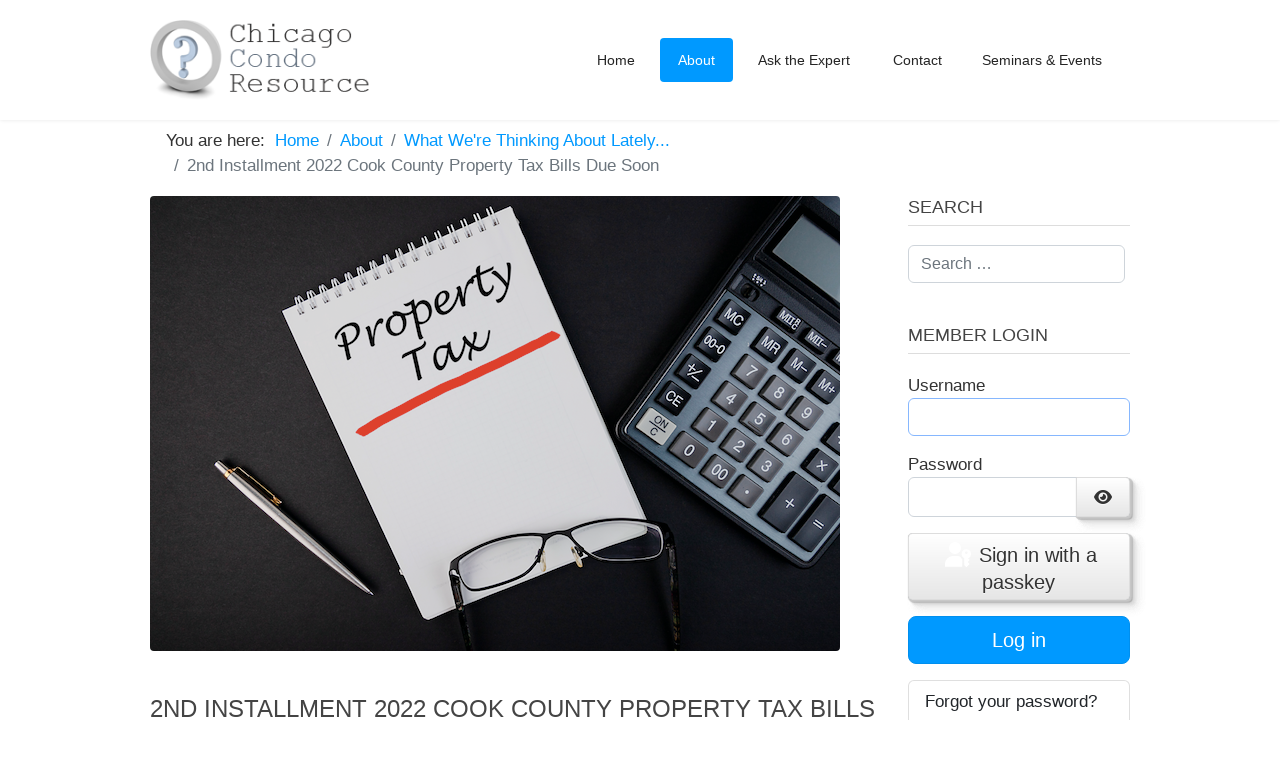

--- FILE ---
content_type: text/html; charset=utf-8
request_url: https://chicagocondoresource.com/index.php?option=com_content&view=article&id=1301:property-tax-bills-due-soon&catid=33&Itemid=112
body_size: 9261
content:

<!doctype html>
<html lang="en-gb" dir="ltr">
	<head>
		
		<meta name="viewport" content="width=device-width, initial-scale=1, shrink-to-fit=no">
		<meta charset="utf-8">
	<meta name="author" content="Alexa Jackson">
	<meta property="og:image" content="https://chicagocondoresource.com/images/property_bill_dec_2023.png#joomlaImage://local-images/property_bill_dec_2023.png?width=690&amp;height=455">
	<meta property="twitter:image" content="https://chicagocondoresource.com/images/property_bill_dec_2023.png#joomlaImage://local-images/property_bill_dec_2023.png?width=690&amp;height=455">
	<meta property="og:title" content="2nd Installment 2022 Cook County Property Tax Bills Due Soon">
	<meta property="twitter:title" content="2nd Installment 2022 Cook County Property Tax Bills Due Soon">
	<meta property="og:description" content="Property tax bills are available online and&amp;nbsp;due December 1st.&amp;nbsp;Enter your address or PIN&amp;nbsp;here&amp;nbsp;to download your bill and/or pay online.The Treasurer anticipates mailing these bills out in late October. If you have not yet received your tax bill, you can find the information onlin...">
	<meta property="twitter:description" content="Property tax bills are available online and&amp;nbsp;due December 1st.&amp;nbsp;Enter your address or PIN&amp;nbsp;here&amp;nbsp;to download your bill and/or pay online.The Treasurer anticipates mailing these bills out in late October. If you have not yet received your tax bill, you can find the information onlin...">
	<meta name="description" content="chicagocondoresource.com">
	<title>2nd Installment 2022 Cook County Property Tax Bills Due Soon</title>
	<link href="/images/1.png" rel="icon" type="image/png">
	<link href="https://chicagocondoresource.com/index.php?option=com_finder&amp;view=search&amp;format=opensearch&amp;Itemid=101" rel="search" title="OpenSearch chicagocondoresource.com" type="application/opensearchdescription+xml">
<link href="/media/vendor/awesomplete/css/awesomplete.css?1.1.7" rel="stylesheet">
	<link href="/media/plg_system_webauthn/css/button.min.css?4fa3cf" rel="stylesheet">
	<link href="/media/vendor/joomla-custom-elements/css/joomla-alert.min.css?0.4.1" rel="stylesheet">
	<link href="https://chicagocondoresource.com/plugins/content/fastsocialshare/style/style.css" rel="stylesheet">
	<link href="/plugins/system/jce/css/content.css?badb4208be409b1335b815dde676300e" rel="stylesheet">
	<link href="/templates/shaper_helixultimate/css/bootstrap.min.css" rel="stylesheet">
	<link href="/plugins/system/helixultimate/assets/css/system-j4.min.css" rel="stylesheet">
	<link href="/media/system/css/joomla-fontawesome.min.css?4fa3cf" rel="stylesheet">
	<link href="/templates/shaper_helixultimate/css/template.css" rel="stylesheet">
	<link href="/templates/shaper_helixultimate/css/presets/preset2.css" rel="stylesheet">
	<link href="/templates/shaper_helixultimate/css/custom.css" rel="stylesheet">
	<link href="/components/com_jevents/views/flat/assets/css/modstyle.css?v=3.6.75" rel="stylesheet">
	<link href="/components/com_jevents/assets/css/jevcustom.css?v=3.6.75" rel="stylesheet">
	<style>.blog.com-content-category-blog .article-intro-image img {
    width: 100% !important;
    height: auto !important;
    object-fit: cover !important;
    display: block;

}</style>
	<style>.sp-megamenu-parent > li > a, .sp-megamenu-parent > li > span, .sp-megamenu-parent .sp-dropdown li.sp-menu-item > a{font-family: 'Arial', sans-serif;text-decoration: none;}
</style>
	<style>.menu.nav-pills > li > a, .menu.nav-pills > li > span, .menu.nav-pills .sp-dropdown li.sp-menu-item > a{font-family: 'Arial', sans-serif;text-decoration: none;}
</style>
	<style>.logo-image {height:80px;}.logo-image-phone {height:80px;}</style>
	<style>@media(max-width: 992px) {.logo-image {height: 36px;}.logo-image-phone {height: 36px;}}</style>
	<style>@media(max-width: 576px) {.logo-image {height: 36px;}.logo-image-phone {height: 36px;}}</style>
<script src="/media/vendor/jquery/js/jquery.min.js?3.7.1"></script>
	<script src="/media/legacy/js/jquery-noconflict.min.js?504da4"></script>
	<script src="/media/mod_menu/js/menu.min.js?4fa3cf" type="module"></script>
	<script type="application/json" class="joomla-script-options new">{"data":{"breakpoints":{"tablet":991,"mobile":480},"header":{"stickyOffset":"100"}},"joomla.jtext":{"MOD_FINDER_SEARCH_VALUE":"Search &hellip;","COM_FINDER_SEARCH_FORM_LIST_LABEL":"Search Results","JLIB_JS_AJAX_ERROR_OTHER":"An error has occurred while fetching the JSON data: HTTP %s status code.","JLIB_JS_AJAX_ERROR_PARSE":"A parse error has occurred while processing the following JSON data:<br><code style=\"color:inherit;white-space:pre-wrap;padding:0;margin:0;border:0;background:inherit;\">%s<\/code>","PLG_SYSTEM_WEBAUTHN_ERR_CANNOT_FIND_USERNAME":"Cannot find the username field in the login module. Sorry, Passwordless authentication will not work on this site unless you use a different login module.","PLG_SYSTEM_WEBAUTHN_ERR_EMPTY_USERNAME":"You need to enter your username (but NOT your password) before selecting the passkey login button.","PLG_SYSTEM_WEBAUTHN_ERR_INVALID_USERNAME":"The specified username does not correspond to a user account that has enabled passwordless login on this site.","JSHOWPASSWORD":"Show Password","JHIDEPASSWORD":"Hide Password","ERROR":"Error","MESSAGE":"Message","NOTICE":"Notice","WARNING":"Warning","JCLOSE":"Close","JOK":"OK","JOPEN":"Open"},"finder-search":{"url":"\/index.php?option=com_finder&task=suggestions.suggest&format=json&tmpl=component&Itemid=101"},"system.paths":{"root":"","rootFull":"https:\/\/chicagocondoresource.com\/","base":"","baseFull":"https:\/\/chicagocondoresource.com\/"},"csrf.token":"07b0f3ef72fbc9189883850b3ed7cc1c","system.keepalive":{"interval":3600000,"uri":"\/index.php?option=com_ajax&amp;format=json"}}</script>
	<script src="/media/system/js/core.min.js?a3d8f8"></script>
	<script src="/media/vendor/bootstrap/js/alert.min.js?5.3.8" type="module"></script>
	<script src="/media/vendor/bootstrap/js/button.min.js?5.3.8" type="module"></script>
	<script src="/media/vendor/bootstrap/js/carousel.min.js?5.3.8" type="module"></script>
	<script src="/media/vendor/bootstrap/js/collapse.min.js?5.3.8" type="module"></script>
	<script src="/media/vendor/bootstrap/js/dropdown.min.js?5.3.8" type="module"></script>
	<script src="/media/vendor/bootstrap/js/modal.min.js?5.3.8" type="module"></script>
	<script src="/media/vendor/bootstrap/js/offcanvas.min.js?5.3.8" type="module"></script>
	<script src="/media/vendor/bootstrap/js/popover.min.js?5.3.8" type="module"></script>
	<script src="/media/vendor/bootstrap/js/scrollspy.min.js?5.3.8" type="module"></script>
	<script src="/media/vendor/bootstrap/js/tab.min.js?5.3.8" type="module"></script>
	<script src="/media/vendor/bootstrap/js/toast.min.js?5.3.8" type="module"></script>
	<script src="/media/system/js/showon.min.js?e51227" type="module"></script>
	<script src="/media/vendor/awesomplete/js/awesomplete.min.js?1.1.7" defer></script>
	<script src="/media/com_finder/js/finder.min.js?755761" type="module"></script>
	<script src="/media/system/js/keepalive.min.js?08e025" type="module"></script>
	<script src="/media/system/js/fields/passwordview.min.js?61f142" defer></script>
	<script src="/media/system/js/messages.min.js?9a4811" type="module"></script>
	<script src="/media/plg_system_webauthn/js/login.min.js?4fa3cf" defer></script>
	<script src="/templates/shaper_helixultimate/js/main.js"></script>
	<script type="application/ld+json">{"@context":"https://schema.org","@type":"BreadcrumbList","@id":"https://chicagocondoresource.com/#/schema/BreadcrumbList/17","itemListElement":[{"@type":"ListItem","position":1,"item":{"@id":"https://chicagocondoresource.com/index.php?option=com_content&amp;view=category&amp;layout=blog&amp;id=32&amp;Itemid=101","name":"Home"}},{"@type":"ListItem","position":2,"item":{"@id":"https://chicagocondoresource.com/index.php?option=com_content&amp;view=category&amp;layout=blog&amp;id=8&amp;Itemid=106","name":"About"}},{"@type":"ListItem","position":3,"item":{"@id":"https://chicagocondoresource.com/index.php?option=com_content&amp;view=category&amp;layout=blog&amp;id=33&amp;Itemid=112","name":"What We're Thinking About Lately..."}},{"@type":"ListItem","position":4,"item":{"name":"2nd Installment 2022 Cook County Property Tax Bills Due Soon"}}]}</script>
	<script type="application/ld+json">{"@context":"https://schema.org","@graph":[{"@type":"Organization","@id":"https://chicagocondoresource.com/#/schema/Organization/base","name":"chicagocondoresource.com","url":"https://chicagocondoresource.com/"},{"@type":"WebSite","@id":"https://chicagocondoresource.com/#/schema/WebSite/base","url":"https://chicagocondoresource.com/","name":"chicagocondoresource.com","publisher":{"@id":"https://chicagocondoresource.com/#/schema/Organization/base"},"potentialAction":{"@type":"SearchAction","target":"https://chicagocondoresource.com/index.php?option=com_finder&amp;view=search&amp;q={search_term_string}&amp;Itemid=101","query-input":"required name=search_term_string"}},{"@type":"WebPage","@id":"https://chicagocondoresource.com/#/schema/WebPage/base","url":"https://chicagocondoresource.com/index.php?option=com_content&amp;view=article&amp;id=1301:property-tax-bills-due-soon&amp;catid=33&amp;Itemid=112","name":"2nd Installment 2022 Cook County Property Tax Bills Due Soon","description":"chicagocondoresource.com","isPartOf":{"@id":"https://chicagocondoresource.com/#/schema/WebSite/base"},"about":{"@id":"https://chicagocondoresource.com/#/schema/Organization/base"},"inLanguage":"en-GB"},{"@type":"Article","@id":"https://chicagocondoresource.com/#/schema/com_content/article/1301","name":"2nd Installment 2022 Cook County Property Tax Bills Due Soon","headline":"2nd Installment 2022 Cook County Property Tax Bills Due Soon","inLanguage":"en-GB","author":{"@type":"Person","name":"Alexa Jackson"},"thumbnailUrl":"images/property_bill_dec_2023.png","image":"images/property_bill_dec_2023.png","articleSection":"What We're Thinking About Lately...","dateCreated":"2023-11-07T16:02:43+00:00","isPartOf":{"@id":"https://chicagocondoresource.com/#/schema/WebPage/base"}}]}</script>
	<script>template="shaper_helixultimate";</script>
	<script>function fetchMoreLatestEvents(modid, direction)
{        
        jQuery.ajax({
                    type : 'POST',
                    dataType : 'json',
                    url : "https://chicagocondoresource.com/index.php?option=com_jevents&ttoption=com_jevents&typeaheadtask=gwejson&file=fetchlatestevents&path=module&folder=mod_jevents_latest&token=07b0f3ef72fbc9189883850b3ed7cc1c",
                    data : {'json':JSON.stringify({'modid':modid, 'direction':direction})},
                    contentType: "application/x-www-form-urlencoded; charset=utf-8",
                    scriptCharset: "utf-8"
            })                        
                .done(function( data ){                    
                    jQuery("#mod_events_latest_"+modid+"_data").replaceWith(data.html);
                    try {
                        document.getElementById("mod_events_latest_"+modid+"_data").parentNode.scrollIntoView({block: "start", behavior: "smooth"});
                    }
                    catch (e) {
                    }
                })
                .fail(function(x) {
        alert('fail '+x);
                });
}</script>
	<meta property="og:url" content="https://chicagocondoresource.com/index.php?option=com_content&view=article&id=1301:property-tax-bills-due-soon&catid=33&Itemid=112" data-socialbacklinks="1" />
	<meta property="og:title" content="2nd Installment 2022 Cook County Property Tax Bills Due Soon" data-socialbacklinks="1" />
	<meta property="og:type" content="article" data-socialbacklinks="1" />
	<meta property="og:description" content="Property tax bills are available online and due December 1st. Enter your address or PIN here to download your bill and/or pay online. The Treasurer anticipates mailing these bills ..." data-socialbacklinks="1" />
	<meta property="og:image" content="https://chicagocondoresource.com/images/property_bill_dec_2023.png#joomlaImage://local-images/property_bill_dec_2023.png?width=690&height=455" data-socialbacklinks="1" />
			</head>
	<body class="site helix-ultimate hu com_content com-content view-article layout-blog task-none itemid-112 en-gb ltr layout-fluid offcanvas-init offcanvs-position-right">

		
		
		<div class="body-wrapper">
			<div class="body-innerwrapper">
				<header id="sp-header">
	<div class="container">
		<div class="container-inner">
			<div class="row">
				<!-- Left toggler (when offcanvas left) -->
				
				<!-- Logo -->
				<div id="sp-logo" class="col-auto">
					<div class="sp-column">
						<div class="logo"><a href="/">
				<img class='logo-image '
					srcset='https://chicagocondoresource.com/images/logo.png 1x'
					src='https://chicagocondoresource.com/images/logo.png'
					height='80'
					alt='chicagocondoresource.com'
				/>
				</a></div>						
					</div>
				</div>

				<!-- Menu -->
				<div id="sp-menu" class="col-auto flex-auto">
					<div class="sp-column  d-flex justify-content-end align-items-center">
						<nav class="sp-megamenu-wrapper d-flex" role="navigation" aria-label="navigation"><ul class="sp-megamenu-parent menu-animation-fade-up d-none d-lg-block"><li class="sp-menu-item"><a   href="/index.php?option=com_content&amp;view=category&amp;layout=blog&amp;id=32&amp;Itemid=101"  >Home</a></li><li class="sp-menu-item sp-has-child active"><a   href="/index.php?option=com_content&amp;view=category&amp;layout=blog&amp;id=8&amp;Itemid=106"  >About</a><div class="sp-dropdown sp-dropdown-main sp-menu-right" style="width: 240px;"><div class="sp-dropdown-inner"><ul class="sp-dropdown-items"><li class="sp-menu-item"><a   href="/index.php?option=com_content&amp;view=article&amp;id=2&amp;Itemid=109"  >HausFS Bio</a></li><li class="sp-menu-item"><a   href="https://hausfs.com/services/"  >HausFS Services</a></li><li class="sp-menu-item"><a   href="https://hausfs.com"  >HausFS Website</a></li><li class="sp-menu-item current-item active"><a aria-current="page"  href="/index.php?option=com_content&amp;view=category&amp;layout=blog&amp;id=33&amp;Itemid=112"  >What We're Thinking About Lately...</a></li></ul></div></div></li><li class="sp-menu-item sp-has-child"><a   href="/index.php?option=com_content&amp;view=category&amp;layout=blog&amp;id=19&amp;Itemid=123"  >Ask the Expert</a><div class="sp-dropdown sp-dropdown-main sp-menu-right" style="width: 240px;"><div class="sp-dropdown-inner"><ul class="sp-dropdown-items"><li class="sp-menu-item"><a   href="/index.php?option=com_content&amp;view=category&amp;layout=blog&amp;id=19&amp;Itemid=124"  >Ask the Expert Q&amp;A</a></li></ul></div></div></li><li class="sp-menu-item"><a   href="/index.php?option=com_content&amp;view=category&amp;layout=blog&amp;id=89&amp;Itemid=275"  >Contact</a></li><li class="sp-menu-item"><a   href="/index.php?option=com_jevents&amp;view=cat&amp;layout=listevents&amp;Itemid=153"  >Seminars &amp; Events</a></li></ul></nav>						

						<!-- Related Modules -->
						<div class="d-none d-lg-flex header-modules align-items-center">
								
													</div>

						<!-- Right toggler  -->
													
  <a id="offcanvas-toggler"
     class="offcanvas-toggler-secondary offcanvas-toggler-right d-flex d-lg-none align-items-center"
     href="#"
     aria-label="Menu"
     title="Menu">
     <div class="burger-icon"><span></span><span></span><span></span></div>
  </a>											</div>
				</div>
			</div>
		</div>
	</div>
</header>				<main id="sp-main">
					
<section id="sp-section-1" >

				
	
<div class="row">
	<div id="sp-title" class="col-lg-12 "><div class="sp-column "></div></div></div>
				
	</section>

<section id="sp-bread-crumbs" >

						<div class="container">
				<div class="container-inner">
			
	
<div class="row">
	<div id="sp-breadcrumbs" class="col-lg-12 "><div class="sp-column "><div class="sp-module "><div class="sp-module-content"><nav class="mod-breadcrumbs__wrapper" aria-label="Breadcrumbs">
    <ol class="mod-breadcrumbs breadcrumb px-3 py-2">
                    <li class="mod-breadcrumbs__here float-start">
                You are here: &#160;
            </li>
        
        <li class="mod-breadcrumbs__item breadcrumb-item"><a href="/index.php?option=com_content&amp;view=category&amp;layout=blog&amp;id=32&amp;Itemid=101" class="pathway"><span>Home</span></a></li><li class="mod-breadcrumbs__item breadcrumb-item"><a href="/index.php?option=com_content&amp;view=category&amp;layout=blog&amp;id=8&amp;Itemid=106" class="pathway"><span>About</span></a></li><li class="mod-breadcrumbs__item breadcrumb-item"><a href="/index.php?option=com_content&amp;view=category&amp;layout=blog&amp;id=33&amp;Itemid=112" class="pathway"><span>What We're Thinking About Lately...</span></a></li><li class="mod-breadcrumbs__item breadcrumb-item active"><span>2nd Installment 2022 Cook County Property Tax Bills Due Soon</span></li>    </ol>
    </nav>
</div></div></div></div></div>
							</div>
			</div>
			
	</section>

<section id="sp-main-body" >

										<div class="container">
					<div class="container-inner">
						
	
<div class="row">
	
<div id="sp-component" class="col-lg-9 ">
	<div class="sp-column ">
		<div id="system-message-container" aria-live="polite"></div>


		
		<div class="article-details " itemscope itemtype="https://schema.org/Article">
    <meta itemprop="inLanguage" content="en-GB">

    
    
    <figure class="article-full-image item-image float-float-image-center">
    <img src="/images/property_bill_dec_2023.png" itemprop="image" alt="2nd Installment 2022 Cook County Property Tax Bills Due Soon" width="690" height="455" loading="lazy">
    </figure>


    
            <div class="article-header">
                            <h1 itemprop="headline">
                    2nd Installment 2022 Cook County Property Tax Bills Due Soon                </h1>
            
            
            
                    </div>
    
    <div class="article-can-edit d-flex flex-wrap justify-content-between">
                
            </div>

            <div class="article-info">

	
					<span class="createdby" itemprop="author" itemscope itemtype="https://schema.org/Person" title="Written by: Alexa Jackson">
				<span itemprop="name">Alexa Jackson</span>	</span>
		
		
					<span class="category-name" title="Category: What We&#039;re Thinking About Lately...">
			<a href="/index.php?option=com_content&amp;view=category&amp;id=33&amp;Itemid=112">What We&#039;re Thinking About Lately...</a>
	</span>
		
		
					<span class="published" title="Published: 07 November 2023">
	<time datetime="2023-11-07T16:15:27+00:00" itemprop="datePublished">
		07 November 2023	</time>
</span>
		
		
	
						<span class="create" title="Created: 07 November 2023">
	<time datetime="2023-11-07T16:02:43+00:00" itemprop="dateCreated">
		07 November 2023	</time>
</span>
		
		
				
			</div>
    
        
                
    
        
        
        
        <div itemprop="articleBody">
            <p>Property tax bills are available online and&nbsp;due December 1st.&nbsp;Enter your address or PIN&nbsp;<a href="https://r20.rs6.net/tn.jsp?f=0010vgeUTqVx8VW9MW0VJHgM4HQ6NHtULiMOng5xn9DtomqAa2MgPQ_OqfoUqvOF8fIhpiIe_wthDQgvDi1OwzXyteugNwmRiEjXK_8qcHP4eAQla_K_1exz-D24CsYYQpFZMr6Tn9O6J7TlBtbeqiUBS0VdJLBGMt12CnKqKu1ctcbHKxUYAWnWULxdHpsFDcq&amp;c=DCHmVIK1vj2W4swCFt5q4WsVmaOL76AVpH2MVrh0L-7S4kcSGv--Ow==&amp;ch=zy8zrkwtI3pGj_0ctOOpC0AghxyKXuVja-ih9u8xPa8DWjgGud_X3Q==" target="_blank" rel="noopener" data-saferedirecturl="https://www.google.com/url?q=https://r20.rs6.net/tn.jsp?f%3D0010vgeUTqVx8VW9MW0VJHgM4HQ6NHtULiMOng5xn9DtomqAa2MgPQ_OqfoUqvOF8fIhpiIe_wthDQgvDi1OwzXyteugNwmRiEjXK_8qcHP4eAQla_K_1exz-D24CsYYQpFZMr6Tn9O6J7TlBtbeqiUBS0VdJLBGMt12CnKqKu1ctcbHKxUYAWnWULxdHpsFDcq%26c%3DDCHmVIK1vj2W4swCFt5q4WsVmaOL76AVpH2MVrh0L-7S4kcSGv--Ow%3D%3D%26ch%3Dzy8zrkwtI3pGj_0ctOOpC0AghxyKXuVja-ih9u8xPa8DWjgGud_X3Q%3D%3D&amp;source=gmail&amp;ust=1698363756799000&amp;usg=AOvVaw38RgkYavJMMPs9bN9_Xlhn">here</a>&nbsp;to download your bill and/or pay online.</p>
<p>The Treasurer anticipates mailing these bills out in late October. If you have not yet received your tax bill, you can find the information online.</p> <div class="fastsocialshare_container fastsocialshare-align-left"><div class="fastsocialshare-subcontainer"><script>
					var loadAsyncDeferredFacebook = function() {
						(function(d, s, id) {
						  var js, fjs = d.getElementsByTagName(s)[0];
						  if (d.getElementById(id)) return;
						  js = d.createElement(s); js.id = id;
						  js.src = "//connect.facebook.net/en_GB/sdk.js#xfbml=1&version=v3.0";
						  fjs.parentNode.insertBefore(js, fjs);
						}(document, 'script', 'facebook-jssdk'));
					}
	
			  		if (window.addEventListener)
						window.addEventListener("load", loadAsyncDeferredFacebook, false);
					else if (window.attachEvent)
						window.attachEvent("onload", loadAsyncDeferredFacebook);
					else
				  		window.onload = loadAsyncDeferredFacebook;
					</script><div class="fastsocialshare-share-fbl fastsocialshare-button_count">
				<div class="fb-like"
					data-href="https://chicagocondoresource.com/index.php?option=com_content&view=article&id=1301:property-tax-bills-due-soon&catid=33&Itemid=112"
					data-layout="button_count"
                	data-width="100"
					data-action="like"
					data-show-faces="true"
					data-share="false">
				</div></div><div class="fastsocialshare-share-fbsh fb-shareme-core">
					<div class="fb-share-button fb-shareme-core"
						data-href="https://chicagocondoresource.com/index.php?option=com_content&view=article&id=1301:property-tax-bills-due-soon&catid=33&Itemid=112"
						data-layout="button"
						data-size="small">
					</div></div><div class="fastsocialshare-share-tw">
						<a href="https://twitter.com/intent/tweet" data-dnt="true" class="twitter-share-button"  data-text="2nd Installment 2022 Cook County Property Tax Bills Due Soon" data-count="horizontal" data-via="" data-url="https://chicagocondoresource.com/index.php?option=com_content&view=article&id=1301:property-tax-bills-due-soon&catid=33&Itemid=112" data-lang="en"></a>
						</div>
						<script>
							var loadAsyncDeferredTwitter =  function() {
	            						var d = document;
	            						var s = 'script';
	            						var id = 'twitter-wjs';
					            		var js,fjs=d.getElementsByTagName(s)[0],p=/^http:/.test(d.location)?'http':'https';if(!d.getElementById(id)){
						        		js=d.createElement(s);js.id=id;js.src=p+'://platform.twitter.com/widgets.js';fjs.parentNode.insertBefore(js,fjs);}
					        		}
						
							if (window.addEventListener)
								window.addEventListener("load", loadAsyncDeferredTwitter, false);
							else if (window.attachEvent)
								window.attachEvent("onload", loadAsyncDeferredTwitter);
							else
								window.onload = loadAsyncDeferredTwitter;
						</script><div class="fastsocialshare-share-lin">
						<script>
							var loadAsyncDeferredLinkedin =  function() {
								var po = document.createElement('script');
								po.type = 'text/javascript';
								po.async = true;
								po.src = 'https://platform.linkedin.com/in.js';
								po.innerHTML = 'lang: en_GB';
								var s = document.getElementsByTagName('script')[0];
								s.parentNode.insertBefore(po, s);
							};
		
							 if (window.addEventListener)
							  window.addEventListener("load", loadAsyncDeferredLinkedin, false);
							else if (window.attachEvent)
							  window.attachEvent("onload", loadAsyncDeferredLinkedin);
							else
							  window.onload = loadAsyncDeferredLinkedin;
						</script>
						<script type="in/share" data-url="https://chicagocondoresource.com/index.php?option=com_content&view=article&id=1301:property-tax-bills-due-soon&catid=33&Itemid=112" data-counter="right"></script>
						</div><div class="fastsocialshare-share-pinterest">
						<a href="//www.pinterest.com/pin/create/button/" data-pin-do="buttonBookmark"  data-pin-color="red"><img src="//assets.pinterest.com/images/pidgets/pinit_fg_en_rect_red_20.png" alt="Pin It" /></a>
						<script>
							(function (w, d, load) {
							 var script, 
							 first = d.getElementsByTagName('SCRIPT')[0],  
							 n = load.length, 
							 i = 0,
							 go = function () {
							   for (i = 0; i < n; i = i + 1) {
							     script = d.createElement('SCRIPT');
							     script.type = 'text/javascript';
							     script.async = true;
							     script.src = load[i];
							     first.parentNode.insertBefore(script, first);
							   }
							 }
							 if (w.attachEvent) {
							   w.attachEvent('onload', go);
							 } else {
							   w.addEventListener('load', go, false);
							 }
							}(window, document, 
							 ['//assets.pinterest.com/js/pinit.js']
							));    
							</script>
						</div></div></div>        </div>

        
        
        
    

        
    

   
<nav class="pagenavigation" aria-label="Page Navigation">
    <span class="pagination ms-0">
                <a class="btn btn-sm btn-secondary previous" href="/index.php?option=com_content&amp;view=article&amp;id=1304:tips-for-board-members-fielding-excessive-owner-questions&amp;catid=33&amp;Itemid=112" rel="prev">
            <span class="visually-hidden">
                Previous article: Tips for Board Members Fielding Excessive Owner Questions            </span>
            <span class="icon-chevron-left" aria-hidden="true"></span> <span aria-hidden="true">Prev</span>            </a>
                    <a class="btn btn-sm btn-secondary next" href="/index.php?option=com_content&amp;view=article&amp;id=1303:conflict-management&amp;catid=33&amp;Itemid=112" rel="next">
            <span class="visually-hidden">
                Next article: Conflict Management in Condominium Communities            </span>
            <span aria-hidden="true">Next</span> <span class="icon-chevron-right" aria-hidden="true"></span>            </a>
        </span>
</nav>
	
                </div>



			</div>
</div>
<aside id="sp-sidebar2" class="col-lg-3 "><div class="sp-column "><div class="sp-module "><h3 class="sp-module-title">Search</h3><div class="sp-module-content">
<form class="mod-finder js-finder-searchform form-search" action="/index.php?option=com_finder&amp;view=search&amp;Itemid=101" method="get" role="search">
    <label for="mod-finder-searchword185" class="visually-hidden finder">Search</label><input type="text" name="q" id="mod-finder-searchword185" class="js-finder-search-query form-control" value="" placeholder="Search &hellip;">
            <input type="hidden" name="option" value="com_finder"><input type="hidden" name="view" value="search"><input type="hidden" name="Itemid" value="101"></form>
</div></div><div class="sp-module "><div class="sp-module-content">
<div id="mod-custom188" class="mod-custom custom">
    <p style="text-align: center; color: #fff;">---</p></div>
</div></div><div class="sp-module desktopOnly"><h3 class="sp-module-title">Member Login</h3><div class="sp-module-content"><form id="login-form-95"
    class="mod-login form-validate"
    action="/index.php?option=com_content&amp;view=article&amp;layout=blog&amp;id=1301:property-tax-bills-due-soon&amp;catid=33&amp;Itemid=112"
    method="post">

    
    <div class="mod-login__userdata userdata ">
        <div class="mod-login__username form-group mb-3">
            <label for="modlgn-username-95">
                Username            </label>
            <div class="input-group">

                <input
                    id="modlgn-username-95"
                    type="text"
                    name="username"
                    class="form-control"
                    required="required"
                    autofocus
                    autocomplete="username">
            </div>
        </div>
        <div class="mod-login__password form-group mb-3">
            <label for="modlgn-passwd-95">
                Password            </label>
            <div class="input-group">

                <input id="modlgn-passwd-95"
                    type="password"
                    name="password"
                    class="form-control input-full"
                    required="required"
                    autocomplete="current-password">
                <button type="button" class="btn btn-secondary input-password-toggle">
                    <span class="icon-eye icon-fw" aria-hidden="true"></span>
                    <span class="visually-hidden">Show Password</span>
                </button>
            </div>
        </div>

        <!-- Remember me -->
        
                    <div class="mod-login__submit form-group mb-3">
                <button type="button"
                    class="btn btn-secondary btn-lg w-100 plg_system_webauthn_login_button"
                                        data-webauthn-form="login-form-95"
                                                            title="Sign in with a passkey"
                    id="plg_system_webauthn-491qWepNDwY1-ZTHxlkda">
                                            <svg aria-hidden="true" id="Passkey" xmlns="http://www.w3.org/2000/svg" viewBox="0 0 24 24"><g id="icon-passkey"><circle id="icon-passkey-head" cx="10.5" cy="6" r="4.5"/><path id="icon-passkey-key" d="M22.5,10.5a3.5,3.5,0,1,0-5,3.15V19L19,20.5,21.5,18,20,16.5,21.5,15l-1.24-1.24A3.5,3.5,0,0,0,22.5,10.5Zm-3.5,0a1,1,0,1,1,1-1A1,1,0,0,1,19,10.5Z"/><path id="icon-passkey-body" d="M14.44,12.52A6,6,0,0,0,12,12H9a6,6,0,0,0-6,6v2H16V14.49A5.16,5.16,0,0,1,14.44,12.52Z"/></g></svg>
                                        Sign in with a passkey                </button>
            </div>
        
        <div class="mod-login__submit form-group mb-3">
            <button type="submit" name="Submit" id="btn-login-submit" class="btn btn-primary w-100 btn-lg">Log in</button>
        </div>

                <div class="mod-login__options  list-group">
            <a class="mod-login__reset list-group-item" href="/index.php?option=com_users&amp;view=reset&amp;Itemid=101">
                Forgot your password?            </a>
            <a class="mod-login__remind list-group-item" href="/index.php?option=com_users&amp;view=remind&amp;Itemid=101">
                Forgot your username?            </a>
                            <a class="mod-login__register list-group-item" href="/index.php?option=com_users&amp;view=registration&amp;Itemid=101">
                    Create an account	               
                    <span class="icon-register" aria-hidden="true"></span>
                </a>
                    </div>
        <input type="hidden" name="option" value="com_users">
        <input type="hidden" name="task" value="user.login">
        <input type="hidden" name="return" value="aW5kZXgucGhwP0l0ZW1pZD0yMDQ=">
        <input type="hidden" name="07b0f3ef72fbc9189883850b3ed7cc1c" value="1">    </div>
    </form>
</div></div><div class="sp-module "><div class="sp-module-content">
<div id="mod-custom123" class="mod-custom custom">
    <p style="text-align: center;"><a href="https://condoly.io/"><img src="/images/CondolyLogo.png" alt="CondolyLogo" width="408" height="164" /></a></p>
<p style="text-align: center;"><span style="font-size: 12pt;"><strong>HOA Vendor Manager.<br />Find, Hire, Manage.<br /><a href="https://condoly.io/">Join Now - No subscription required!&nbsp;</a></strong></span></p></div>
</div></div><div class="sp-module "><h3 class="sp-module-title">Membership Plans</h3><div class="sp-module-content">
<div id="mod-custom131" class="mod-custom custom">
    <p><a href="/index.php?option=com_osmembership&amp;view=register&amp;id=1&amp;Itemid=235">Subscribe</a> to the Chicago Condo Resource to access our <a href="/index.php?option=com_content&amp;view=article&amp;id=681:access-member-content&amp;Itemid=236&amp;catid=86">Members Only Content.</a></p></div>
</div></div><div class="sp-module "><h3 class="sp-module-title">Member Resources</h3><div class="sp-module-content"><ul class="mod-menu mod-list menu">
<li class="item-236 menu-deeper menu-parent"><a href="/index.php?option=com_content&amp;view=article&amp;id=681&amp;Itemid=236" >CCR Membership</a><ul class="mod-menu__sub list-unstyled small menu-child"><li class="item-235"><a href="/index.php?option=com_osmembership&amp;view=register&amp;id=1&amp;Itemid=235" >Become a Member</a></li></ul></li><li class="item-372"><a href="/index.php?option=com_osmembership&amp;view=renewmembership&amp;Itemid=372" >Renew Membership</a></li></ul>
</div></div><div class="sp-module "><div class="sp-module-content">
<div id="mod-custom186" class="mod-custom custom">
    <p style="text-align: center; color: #fff;">---</p></div>
</div></div><div class="sp-module "><h3 class="sp-module-title">Seminars & Events</h3><div class="sp-module-content"><table class="mod_events_latest_table jevbootstrap" width="100%" border="0" cellspacing="0" cellpadding="0" align="center"><tr><td class="mod_events_latest_first" style="border-color:#ccc">Wed Feb 11 @12:00PM - <br />
<span class="mod_events_latest_content"><a href="/index.php?option=com_jevents&amp;task=icalrepeat.detail&amp;evid=563&amp;Itemid=153&amp;year=2026&amp;month=02&amp;day=11&amp;title=a-good-election-starts-with-good-rules&amp;uid=8631ca14e802b8cda513483c0f8829b2&amp;catids=78|79"  target="_top" >A Good Election Starts with Good Rules</a></span></td></tr>
</table>
</div></div><div class="sp-module "><div class="sp-module-content">
<div id="mod-custom187" class="mod-custom custom">
    <p style="text-align: center; color: #fff;">---</p></div>
</div></div><div class="sp-module "><h3 class="sp-module-title">Subscribe to Newsletter</h3><div class="sp-module-content">
<div id="mod-custom139" class="mod-custom custom">
    <div id="mc_embed_signup"><form action="//hausfs.us1.list-manage.com/subscribe/post?u=679d5a8f64947c77a4a5171d9&amp;id=f386cdca7e" method="post" name="mc-embedded-subscribe-form" novalidate="" target="_blank" id="mc-embedded-subscribe-form" class="validate">
<div id="mc_embed_signup_scroll"><input name="EMAIL" required="" type="email" value="" id="mce-EMAIL" class="email" style="width: 192px; margin-bottom: 14px;" placeholder="email address" /> <!-- real people should not fill this in and expect good things - do not remove this or risk form bot signups-->
<div style="position: absolute; left: -5000px;"><input name="b_679d5a8f64947c77a4a5171d9_f386cdca7e" type="text" value="" tabindex="-1" /></div>
<div class="clear"><input name="subscribe" type="submit" value="Subscribe" id="mc-embedded-subscribe" class="button" /></div>
</div>
</form></div></div>
</div></div><div class="sp-module "><div class="sp-module-content">
<div id="mod-custom192" class="mod-custom custom">
    <p style="text-align: center; color: #fff;">---</p></div>
</div></div></div></aside></div>
											</div>
				</div>
						
	</section>

<footer id="sp-footer" >

						<div class="container">
				<div class="container-inner">
			
	
<div class="row">
	<div id="sp-footer1" class="col-lg-12 "><div class="sp-column "><div class="sp-module footter"><div class="sp-module-content">
<div id="mod-custom132" class="mod-custom custom">
    <p style="padding: 20px 0; margin-bottom: 0px;">© 2009 - <span id="currentYear"></span> Chicago Condo Resource</p></div>
</div></div></div></div></div>
							</div>
			</div>
			
	</footer>
				</main>
			</div>
		</div>

		<!-- Off Canvas Menu -->
		<div class="offcanvas-overlay"></div>
		<!-- Rendering the offcanvas style -->
		<!-- If canvas style selected then render the style -->
		<!-- otherwise (for old templates) attach the offcanvas module position -->
					<div class="offcanvas-menu left-1 offcanvas-arrow-right" tabindex="-1" inert>
	<div class="d-flex align-items-center justify-content-between p-3 pt-4">
				<a href="#" class="close-offcanvas" role="button" aria-label="Close Off-canvas">
			<div class="burger-icon" aria-hidden="true">
				<span></span>
				<span></span>
				<span></span>
			</div>
		</a>
	</div>
	
	<div class="offcanvas-inner">
		<div class="d-flex header-modules mb-3">
			
					</div>
		
					<div class="sp-module "><div class="sp-module-content"><ul class="mod-menu mod-list menu nav-pills">
<li class="item-101 default"><a href="/index.php?option=com_content&amp;view=category&amp;layout=blog&amp;id=32&amp;Itemid=101" >Home</a></li><li class="item-106 active menu-deeper menu-parent"><a href="/index.php?option=com_content&amp;view=category&amp;layout=blog&amp;id=8&amp;Itemid=106" >About<span class="menu-toggler"></span></a><ul class="mod-menu__sub list-unstyled small menu-child"><li class="item-109"><a href="/index.php?option=com_content&amp;view=article&amp;id=2&amp;Itemid=109" >HausFS Bio</a></li><li class="item-110"><a href="https://hausfs.com/services/" >HausFS Services</a></li><li class="item-111"><a href="https://hausfs.com" >HausFS Website</a></li><li class="item-112 current active"><a href="/index.php?option=com_content&amp;view=category&amp;layout=blog&amp;id=33&amp;Itemid=112" aria-current="location">What We're Thinking About Lately...</a></li><li class="item-116"><a href="/index.php?option=com_content&amp;view=category&amp;layout=blog&amp;id=26&amp;Itemid=116" >Before You Buy</a></li><li class="item-117"><a href="/index.php?option=com_content&amp;view=category&amp;layout=blog&amp;id=27&amp;Itemid=117" >Turnover/New Associations</a></li><li class="item-118"><a href="/index.php?option=com_content&amp;view=category&amp;layout=blog&amp;id=28&amp;Itemid=118" >Best Practices</a></li><li class="item-119"><a href="/index.php?option=com_content&amp;view=category&amp;layout=blog&amp;id=29&amp;Itemid=119" >Maintenance A-Z</a></li><li class="item-120"><a href="/index.php?option=com_content&amp;view=category&amp;layout=blog&amp;id=30&amp;Itemid=120" >Building Communities</a></li><li class="item-121"><a href="/index.php?option=com_content&amp;view=category&amp;layout=blog&amp;id=31&amp;Itemid=121" >Selling Your Unit</a></li></ul></li><li class="item-123 menu-deeper menu-parent"><a href="/index.php?option=com_content&amp;view=category&amp;layout=blog&amp;id=19&amp;Itemid=123" >Ask the Expert<span class="menu-toggler"></span></a><ul class="mod-menu__sub list-unstyled small menu-child"><li class="item-124"><a href="/index.php?option=com_content&amp;view=category&amp;layout=blog&amp;id=19&amp;Itemid=124" >Ask the Expert Q&amp;A</a></li></ul></li><li class="item-275"><a href="/index.php?option=com_content&amp;view=category&amp;layout=blog&amp;id=89&amp;Itemid=275" >Contact</a></li><li class="item-153"><a href="/index.php?option=com_jevents&amp;view=cat&amp;layout=listevents&amp;Itemid=153" >Seminars &amp; Events</a></li></ul>
</div></div>		
		
		
		
					
				
		<!-- custom module position -->
		
	</div>
</div>				

		
		

		<!-- Go to top -->
					<a href="#" class="sp-scroll-up" aria-label="Scroll to top"><span class="fas fa-angle-up" aria-hidden="true"></span></a>
					<script type="text/javascript">/*joomlatools job scheduler*/
!function(){function e(e,t,n,o){try{o=new(this.XMLHttpRequest||ActiveXObject)("MSXML2.XMLHTTP.3.0"),o.open("POST",e,1),o.setRequestHeader("X-Requested-With","XMLHttpRequest"),o.setRequestHeader("Content-type","application/x-www-form-urlencoded"),o.onreadystatechange=function(){o.readyState>3&&t&&t(o.responseText,o)},o.send(n)}catch(c){}}function t(n){e(n,function(e,o){try{if(200==o.status){var c=JSON.parse(e)
"object"==typeof c&&c["continue"]&&setTimeout(function(){t(n)},1e3)}}catch(u){}})}t("https://chicagocondoresource.com/index.php?option=com_joomlatools&controller=scheduler")}()</script></body>
</html>

--- FILE ---
content_type: text/css
request_url: https://chicagocondoresource.com/templates/shaper_helixultimate/css/custom.css
body_size: 1644
content:
body {
  font-family: 'Arial', sans-serif;
  color: #333333;
  font-size: 17px;
  line-height: 25px;
}
a {
  color: #0099FF;
}
a:hover, a:focus {
  color: #444;
}
@media (min-width: 1200px) {
.container, .container-lg, .container-md, .container-sm, .container-xl {
  max-width: 980px;
}
}
.container {
  padding-left: 0px;
  padding-right: 0px;
}
@media (min-width: 576px) {
.mobileOnly {
 display: none;
  }  
}
@media (max-width: 575px) {
.container, .container-sm {
  max-width: 360px;
}
.desktopOnly {
 display: none;
  }  
}
@media (max-width: 991px) {
#sp-header {
  height: 100px;
  border-top: 10px solid #0270b9  
}  
#sp-header .logo {
  height: 86px;
}  
.logo-image {
  height: 80px !important;
}  
}
@media (min-width: 992px) {
#sp-logo {
  max-width: 26%;
}
#sp-menu {
  max-width: 74%;
}
}
.sp-megamenu-parent > li.sp-has-child > a::after {
  display: none;
}
.sp-megamenu-parent > li > a, .sp-megamenu-parent > li > span {
  padding: 0 18px;
  line-height: 44px;
  font-size: 14px;
  margin: 0 0 0 7px;
  border-radius: 4px;
}
.sp-megamenu-parent > li:hover > a {
  background-color: #0099FF;
  color: #fff;
}
.sp-megamenu-parent > li:last-child > a {
  padding: 0px 15px;
}
.sp-megamenu-parent > li.active > a, .sp-megamenu-parent > li.active:hover > a {
  background-color: #0099FF;
  color: #fff;
}
.breadcrumb {
  background-color: #fff;
  margin-bottom: 0px;
  padding: 0.75rem 1rem 0.75rem 0rem;
}
.blog-featured {
  padding-left: 10px;
  padding-right: 10px;
}
@media (min-width: 1200px) {
.h4, h4 {
  font-size: 1.1rem;
}
}
.blog-item .item-content h1, .blog-item .item-content h2, .page-header h1, .page-header h2 {
  font-size: 24px;
  color: #444;
  text-transform: uppercase;
  border-bottom: 1px solid #ddd;
  line-height: 1.3em;
  padding-bottom: 6px;
  padding-top: 40px;
}
.blog-item .item-content:first-child h1, .blog-item:first-child .item-content h2, .page-header h1, .page-header h2 {
  padding-top: 0px;
}
.blog-item .item-content h1 a, .blog-item .item-content h2 a {
  color: #0270b9;
}
.article-details .article-header h1, .article-details .article-header h2 {
  font-size: 24px;
  color: #444;
  text-transform: uppercase;
  border-bottom: 1px solid #ddd;
  line-height: 1.3em;
  padding-bottom: 6px;
}
.article-list .article {
  padding: 0px 0px;
  border: 0px solid #f5f5f5;
}
.article-list .article .article-header h1, .article-list .article .article-header h2 {
  font-size: 1.5rem;
  margin: 0 0 .25rem 0;
  text-transform: uppercase;
  line-height: 1.3em;
}
.article-list .article .article-header h1 a, .article-list .article .article-header h2 a {
  color: #0270b9;
}
.article-intro-image, .article-full-image {
  padding-bottom: 10px;
}
.article-info {
  color: #999;
}
.article-info > span a {
  color: #09F;
}
.article-info > span a:hover {
  color: #444;
}
.blog-featured .article-list .article .article-intro-image {
  margin: -20px -20px 20px -10px;
}
.article-list .article .article-intro-image {
  margin: 20px 0px;
}
.articleBody {
  margin: 20px -20px 20px -10px;
}
.readmore a, .btn-secondary {
  font-weight: 500;
  color: #333333;
  border: 1px solid #ddd;
  box-shadow: 0px 1px 1px rgba(200, 200, 200, 0.9), 2px 1px 1px rgba(200, 200, 200, 0.9), 1px 2px 1px rgba(200, 200, 200, 0.9), 3px 2px 1px rgba(80, 80, 80, 0.2), 2px 3px 1px rgba(80, 80, 80, 0.2), 4px 3px 2px rgba(210, 210, 210, 0.3), 3px 4px 2px rgba(213, 213, 213, 0.3), 5px 4px 2px rgba(216, 216, 216, 0.3), 4px 5px 2px rgba(219, 219, 219, 0.3), 6px 5px 2px rgba(223, 223, 223, 0.3), 5px 6px 2px rgba(226, 226, 226, 0.3), 7px 6px 4px rgba(229, 229, 229, 0.3), 6px 7px 4px rgba(233, 233, 233, 0.3), 8px 7px 6px rgba(236, 236, 236, 0.3), 7px 8px 6px rgba(239, 239, 239, 0.5), 9px 8px 9px rgba(243, 243, 243, 0.7), 8px 9px 9px rgba(246, 246, 246, 0.9);
  background-image: -moz-linear-gradient(top, #ffffff, #e6e6e6);
  background-image: -webkit-gradient(linear, 0 0, 0 100%, from(#ffffff), to(#e6e6e6));
  background-image: -webkit-linear-gradient(top, #ffffff, #e6e6e6);
  background-image: -o-linear-gradient(top, #ffffff, #e6e6e6);
  background-image: linear-gradient(to bottom, #ffffff, #e6e6e6);
  background-repeat: repeat-x;
  -webkit-transition: all 300ms linear;
  -moz-transition: all 300ms linear;
  -o-transition: all 300ms linear;
  transition: all 300ms linear;
  padding: 10px 16px 8px;
  line-height: 20px;
  text-shadow: 0 1px 1px rgba(255,255,255,0.75);
  vertical-align: middle;
  border-radius: 4px;
}
.readmore a:hover, .btn-secondary:hover {
  color: #333333;
  background-image: none;
  -webkit-box-shadow: inset 0 2px 4px rgba(0, 0, 0, .15), 0 1px 2px rgba(0, 0, 0, .05);
  -moz-box-shadow: inset 0 2px 4px rgba(0,0,0,.15), 0 1px 2px rgba(0,0,0,.05);
  box-shadow: inset 0 2px 4px rgba(0, 0, 0, .15), 0 1px 2px rgba(0, 0, 0, .05);
  background-color: #f5f5f5;
  border-color: #f5f5f5;
}
#sp-main-body {
  padding: 10px 0;
}
.sp-module-title {
  font-size: 18px;
  color: #444;
  text-transform: uppercase;
  border-bottom: 1px solid #ddd;
  line-height: 1.3em;
  margin-bottom: 19px;
  padding-bottom: 6px;
}
.sp-module ul > li > a {
  color: #09F;
}
.sp-module ul > li > a:hover {
  color: #444;
}
.btn-primary {
  background-color: #0099FF;
  border: 1px solid #008fee;
  color: #ffffff;
}
#login-form ul, .menu, .menu-child {
  list-style: none;
  padding-left: 0px;
}
#login-form ul li{
  line-height: 17px;
}
.newsflash-title a {
  font-size: 14px;
}
.mod_events_latest_first {
  font-size: 14px;
}
.items-more .com-content-blog__links {
  list-style: disclosure-closed;
  margin-top: 40px;
  margin-bottom: 30px;
  padding-left: 20px;
}
.page-link {
  margin-right: 1em;
  font-family: 'Open Sans', sans-serif;
  font-weight: 400;
  font-size: 16px;
  line-height: 24px;
  box-shadow: 0px 1px 1px rgba(200, 200, 200, 0.9), 2px 1px 1px rgba(200, 200, 200, 0.9), 1px 2px 1px rgba(200, 200, 200, 0.9), 3px 2px 1px rgba(80, 80, 80, 0.2), 2px 3px 1px rgba(80, 80, 80, 0.2), 4px 3px 2px rgba(210, 210, 210, 0.3), 3px 4px 2px rgba(213, 213, 213, 0.3), 5px 4px 2px rgba(216, 216, 216, 0.3), 4px 5px 2px rgba(219, 219, 219, 0.3), 6px 5px 2px rgba(223, 223, 223, 0.3), 5px 6px 2px rgba(226, 226, 226, 0.3), 7px 6px 4px rgba(229, 229, 229, 0.3), 6px 7px 4px rgba(233, 233, 233, 0.3), 8px 7px 6px rgba(236, 236, 236, 0.3), 7px 8px 6px rgba(239, 239, 239, 0.5), 9px 8px 9px rgba(243, 243, 243, 0.7), 8px 9px 9px rgba(246, 246, 246, 0.9);
  background-color: #f5f5f5;
  background-image: -moz-linear-gradient(top, #ffffff, #e6e6e6);
  background-image: -webkit-gradient(linear, 0 0, 0 100%, from(#ffffff), to(#e6e6e6));
  background-image: -webkit-linear-gradient(top, #ffffff, #e6e6e6);
  background-image: -o-linear-gradient(top, #ffffff, #e6e6e6);
  background-image: linear-gradient(to bottom, #ffffff, #e6e6e6);
  background-repeat: repeat-x;
  filter: progid:DXImageTransform.Microsoft.gradient(startColorstr='#ffffffff', endColorstr='#ffe6e6e6', GradientType=0);
  border: 1px solid #ddd;
  -webkit-border-radius: 4px;
  -moz-border-radius: 4px;
  border-radius: 4px;
  -webkit-transition: all 300ms linear;
  -moz-transition: all 300ms linear;
  -o-transition: all 300ms linear;
  transition: all 300ms linear;
}
.page-link:hover {
  background-image: none;
  -webkit-box-shadow: inset 0 2px 4px rgba(0, 0, 0, .15), 0 1px 2px rgba(0, 0, 0, .05);
  -moz-box-shadow: inset 0 2px 4px rgba(0,0,0,.15), 0 1px 2px rgba(0,0,0,.05);
  box-shadow: inset 0 2px 4px rgba(0, 0, 0, .15), 0 1px 2px rgba(0, 0, 0, .05);
}
.page-item.active .page-link {
  color: #09f;
  border-color: #ddd;
}
.counter {
  text-align: left;
  float: unset !important;
}
@media (max-width: 767px) {
.page-link {
  padding: .3rem .2rem;
  margin-right: 9px;
}
}
#sp-footer {
  background: #fff;
  color: #333;
  border-top: 1px solid #ddd;
  border-bottom: 10px solid #0270b9;
}
#sp-footer .container-inner {
  padding: 0px;
  border-top: 0px solid rgba(255, 255, 255, 0.1);
}
.sp-scroll-up {
  width: 46px;
  height: 46px;
  line-height: 46px;
  background: #777;
  border-radius: 10%;
}
.success {
  background: url("../../../images/cw-info.png") no-repeat scroll -5px center #EBF5FA;
  border-color: #D2DCE1;
  color: #2382B2;
  display: block;
  padding: 5px 5px 5px 35px;
  text-shadow: 0 1px 0 rgba(255, 255, 255, 0.5);
  border-width: 1px;
  border-style: solid;
  -webkit-border-radius: 4px;
  -moz-border-radius: 4px;
  border-radius: 4px;
  font-size: 11px;
  line-height: 20px;
  margin-bottom: 15px;
}
.formResponsive textarea {
  width: 100%;
}

.article-list .article-intro-image img {
    width: 100% !important;
    height: auto !important;
    object-fit: cover;
  display: none;
}
.formResponsive button[type="submit"] {
  background-color: #0099FF;
  border: 1px solid #008fee;
  color: #ffffff;
  padding: .375rem .75rem;
  font-size: 1rem;
}

body {
  font-family: 'Arial', sans-serif;
  color: #333333;
  font-size: 17px;
  line-height: 25px;
}